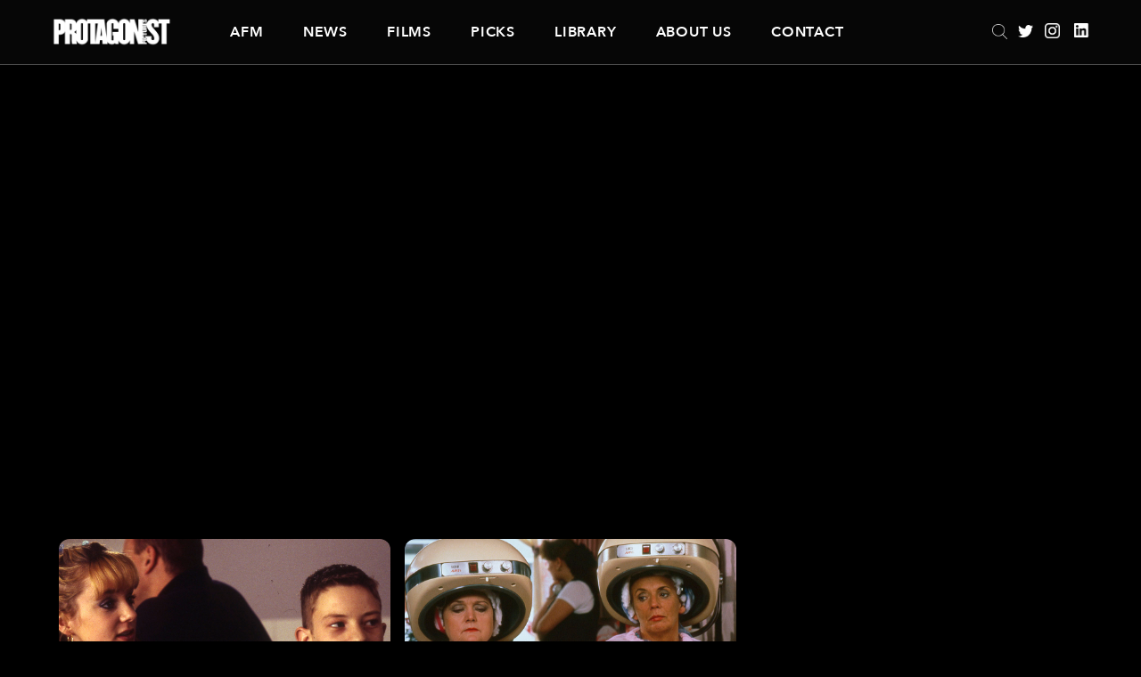

--- FILE ---
content_type: text/html; charset=UTF-8
request_url: https://protagonistpictures.com/director/mark-herman/
body_size: 27662
content:
<!DOCTYPE html>
<html lang="en-US" class="no-js">

<head>
    <meta charset="UTF-8">
    <meta name="viewport" content="width=device-width, initial-scale=1">
    <meta name="format-detection" content="telephone=no">
    <link rel="profile" href="http://gmpg.org/xfn/11">
        <meta name='robots' content='index, follow, max-video-preview:-1, max-snippet:-1, max-image-preview:large' />

	<!-- This site is optimized with the Yoast SEO plugin v19.6 - https://yoast.com/wordpress/plugins/seo/ -->
	<title>Mark Herman Archives | Protagonist Pictures</title>
	<link rel="canonical" href="https://protagonistpictures.com/director/mark-herman/" />
	<meta property="og:locale" content="en_US" />
	<meta property="og:type" content="article" />
	<meta property="og:title" content="Mark Herman Archives | Protagonist Pictures" />
	<meta property="og:url" content="https://protagonistpictures.com/director/mark-herman/" />
	<meta property="og:site_name" content="Protagonist Pictures" />
	<meta name="twitter:card" content="summary_large_image" />
	<meta name="twitter:site" content="@protagonistpics" />
	<script type="application/ld+json" class="yoast-schema-graph">{"@context":"https://schema.org","@graph":[{"@type":"CollectionPage","@id":"https://protagonistpictures.com/director/mark-herman/","url":"https://protagonistpictures.com/director/mark-herman/","name":"Mark Herman Archives | Protagonist Pictures","isPartOf":{"@id":"http://protagonistpictures.com/#website"},"breadcrumb":{"@id":"https://protagonistpictures.com/director/mark-herman/#breadcrumb"},"inLanguage":"en-US"},{"@type":"BreadcrumbList","@id":"https://protagonistpictures.com/director/mark-herman/#breadcrumb","itemListElement":[{"@type":"ListItem","position":1,"name":"Home","item":"https://protagonistpictures.com/"},{"@type":"ListItem","position":2,"name":"Mark Herman"}]},{"@type":"WebSite","@id":"http://protagonistpictures.com/#website","url":"http://protagonistpictures.com/","name":"Protagonist Pictures","description":"","publisher":{"@id":"http://protagonistpictures.com/#organization"},"potentialAction":[{"@type":"SearchAction","target":{"@type":"EntryPoint","urlTemplate":"http://protagonistpictures.com/?s={search_term_string}"},"query-input":"required name=search_term_string"}],"inLanguage":"en-US"},{"@type":"Organization","@id":"http://protagonistpictures.com/#organization","name":"Protagonist Pictures","url":"http://protagonistpictures.com/","sameAs":["https://instagram.com/protagonistpictures","https://linkedin.com/company/protagonist-pictures-limited","https://twitter.com/protagonistpics"],"logo":{"@type":"ImageObject","inLanguage":"en-US","@id":"http://protagonistpictures.com/#/schema/logo/image/","url":"http://protagonistpictures.com/wp-content/uploads/2018/11/protagonist-logo-pink.png","contentUrl":"http://protagonistpictures.com/wp-content/uploads/2018/11/protagonist-logo-pink.png","width":1596,"height":348,"caption":"Protagonist Pictures"},"image":{"@id":"http://protagonistpictures.com/#/schema/logo/image/"}}]}</script>
	<!-- / Yoast SEO plugin. -->


<link rel='dns-prefetch' href='//maxcdn.bootstrapcdn.com' />
<link rel="alternate" type="application/rss+xml" title="Protagonist Pictures &raquo; Mark Herman Director Feed" href="https://protagonistpictures.com/director/mark-herman/feed/" />
<script type="text/javascript">
window._wpemojiSettings = {"baseUrl":"https:\/\/s.w.org\/images\/core\/emoji\/14.0.0\/72x72\/","ext":".png","svgUrl":"https:\/\/s.w.org\/images\/core\/emoji\/14.0.0\/svg\/","svgExt":".svg","source":{"concatemoji":"https:\/\/protagonistpictures.com\/wp-includes\/js\/wp-emoji-release.min.js?ver=6.2.8"}};
/*! This file is auto-generated */
!function(e,a,t){var n,r,o,i=a.createElement("canvas"),p=i.getContext&&i.getContext("2d");function s(e,t){p.clearRect(0,0,i.width,i.height),p.fillText(e,0,0);e=i.toDataURL();return p.clearRect(0,0,i.width,i.height),p.fillText(t,0,0),e===i.toDataURL()}function c(e){var t=a.createElement("script");t.src=e,t.defer=t.type="text/javascript",a.getElementsByTagName("head")[0].appendChild(t)}for(o=Array("flag","emoji"),t.supports={everything:!0,everythingExceptFlag:!0},r=0;r<o.length;r++)t.supports[o[r]]=function(e){if(p&&p.fillText)switch(p.textBaseline="top",p.font="600 32px Arial",e){case"flag":return s("\ud83c\udff3\ufe0f\u200d\u26a7\ufe0f","\ud83c\udff3\ufe0f\u200b\u26a7\ufe0f")?!1:!s("\ud83c\uddfa\ud83c\uddf3","\ud83c\uddfa\u200b\ud83c\uddf3")&&!s("\ud83c\udff4\udb40\udc67\udb40\udc62\udb40\udc65\udb40\udc6e\udb40\udc67\udb40\udc7f","\ud83c\udff4\u200b\udb40\udc67\u200b\udb40\udc62\u200b\udb40\udc65\u200b\udb40\udc6e\u200b\udb40\udc67\u200b\udb40\udc7f");case"emoji":return!s("\ud83e\udef1\ud83c\udffb\u200d\ud83e\udef2\ud83c\udfff","\ud83e\udef1\ud83c\udffb\u200b\ud83e\udef2\ud83c\udfff")}return!1}(o[r]),t.supports.everything=t.supports.everything&&t.supports[o[r]],"flag"!==o[r]&&(t.supports.everythingExceptFlag=t.supports.everythingExceptFlag&&t.supports[o[r]]);t.supports.everythingExceptFlag=t.supports.everythingExceptFlag&&!t.supports.flag,t.DOMReady=!1,t.readyCallback=function(){t.DOMReady=!0},t.supports.everything||(n=function(){t.readyCallback()},a.addEventListener?(a.addEventListener("DOMContentLoaded",n,!1),e.addEventListener("load",n,!1)):(e.attachEvent("onload",n),a.attachEvent("onreadystatechange",function(){"complete"===a.readyState&&t.readyCallback()})),(e=t.source||{}).concatemoji?c(e.concatemoji):e.wpemoji&&e.twemoji&&(c(e.twemoji),c(e.wpemoji)))}(window,document,window._wpemojiSettings);
</script>
<style type="text/css">
img.wp-smiley,
img.emoji {
	display: inline !important;
	border: none !important;
	box-shadow: none !important;
	height: 1em !important;
	width: 1em !important;
	margin: 0 0.07em !important;
	vertical-align: -0.1em !important;
	background: none !important;
	padding: 0 !important;
}
</style>
	<link rel='stylesheet' id='wp-block-library-css' href='https://protagonistpictures.com/wp-includes/css/dist/block-library/style.min.css?ver=6.2.8' type='text/css' media='all' />
<link rel='stylesheet' id='classic-theme-styles-css' href='https://protagonistpictures.com/wp-includes/css/classic-themes.min.css?ver=6.2.8' type='text/css' media='all' />
<style id='global-styles-inline-css' type='text/css'>
body{--wp--preset--color--black: #000000;--wp--preset--color--cyan-bluish-gray: #abb8c3;--wp--preset--color--white: #ffffff;--wp--preset--color--pale-pink: #f78da7;--wp--preset--color--vivid-red: #cf2e2e;--wp--preset--color--luminous-vivid-orange: #ff6900;--wp--preset--color--luminous-vivid-amber: #fcb900;--wp--preset--color--light-green-cyan: #7bdcb5;--wp--preset--color--vivid-green-cyan: #00d084;--wp--preset--color--pale-cyan-blue: #8ed1fc;--wp--preset--color--vivid-cyan-blue: #0693e3;--wp--preset--color--vivid-purple: #9b51e0;--wp--preset--gradient--vivid-cyan-blue-to-vivid-purple: linear-gradient(135deg,rgba(6,147,227,1) 0%,rgb(155,81,224) 100%);--wp--preset--gradient--light-green-cyan-to-vivid-green-cyan: linear-gradient(135deg,rgb(122,220,180) 0%,rgb(0,208,130) 100%);--wp--preset--gradient--luminous-vivid-amber-to-luminous-vivid-orange: linear-gradient(135deg,rgba(252,185,0,1) 0%,rgba(255,105,0,1) 100%);--wp--preset--gradient--luminous-vivid-orange-to-vivid-red: linear-gradient(135deg,rgba(255,105,0,1) 0%,rgb(207,46,46) 100%);--wp--preset--gradient--very-light-gray-to-cyan-bluish-gray: linear-gradient(135deg,rgb(238,238,238) 0%,rgb(169,184,195) 100%);--wp--preset--gradient--cool-to-warm-spectrum: linear-gradient(135deg,rgb(74,234,220) 0%,rgb(151,120,209) 20%,rgb(207,42,186) 40%,rgb(238,44,130) 60%,rgb(251,105,98) 80%,rgb(254,248,76) 100%);--wp--preset--gradient--blush-light-purple: linear-gradient(135deg,rgb(255,206,236) 0%,rgb(152,150,240) 100%);--wp--preset--gradient--blush-bordeaux: linear-gradient(135deg,rgb(254,205,165) 0%,rgb(254,45,45) 50%,rgb(107,0,62) 100%);--wp--preset--gradient--luminous-dusk: linear-gradient(135deg,rgb(255,203,112) 0%,rgb(199,81,192) 50%,rgb(65,88,208) 100%);--wp--preset--gradient--pale-ocean: linear-gradient(135deg,rgb(255,245,203) 0%,rgb(182,227,212) 50%,rgb(51,167,181) 100%);--wp--preset--gradient--electric-grass: linear-gradient(135deg,rgb(202,248,128) 0%,rgb(113,206,126) 100%);--wp--preset--gradient--midnight: linear-gradient(135deg,rgb(2,3,129) 0%,rgb(40,116,252) 100%);--wp--preset--duotone--dark-grayscale: url('#wp-duotone-dark-grayscale');--wp--preset--duotone--grayscale: url('#wp-duotone-grayscale');--wp--preset--duotone--purple-yellow: url('#wp-duotone-purple-yellow');--wp--preset--duotone--blue-red: url('#wp-duotone-blue-red');--wp--preset--duotone--midnight: url('#wp-duotone-midnight');--wp--preset--duotone--magenta-yellow: url('#wp-duotone-magenta-yellow');--wp--preset--duotone--purple-green: url('#wp-duotone-purple-green');--wp--preset--duotone--blue-orange: url('#wp-duotone-blue-orange');--wp--preset--font-size--small: 13px;--wp--preset--font-size--medium: 20px;--wp--preset--font-size--large: 36px;--wp--preset--font-size--x-large: 42px;--wp--preset--spacing--20: 0.44rem;--wp--preset--spacing--30: 0.67rem;--wp--preset--spacing--40: 1rem;--wp--preset--spacing--50: 1.5rem;--wp--preset--spacing--60: 2.25rem;--wp--preset--spacing--70: 3.38rem;--wp--preset--spacing--80: 5.06rem;--wp--preset--shadow--natural: 6px 6px 9px rgba(0, 0, 0, 0.2);--wp--preset--shadow--deep: 12px 12px 50px rgba(0, 0, 0, 0.4);--wp--preset--shadow--sharp: 6px 6px 0px rgba(0, 0, 0, 0.2);--wp--preset--shadow--outlined: 6px 6px 0px -3px rgba(255, 255, 255, 1), 6px 6px rgba(0, 0, 0, 1);--wp--preset--shadow--crisp: 6px 6px 0px rgba(0, 0, 0, 1);}:where(.is-layout-flex){gap: 0.5em;}body .is-layout-flow > .alignleft{float: left;margin-inline-start: 0;margin-inline-end: 2em;}body .is-layout-flow > .alignright{float: right;margin-inline-start: 2em;margin-inline-end: 0;}body .is-layout-flow > .aligncenter{margin-left: auto !important;margin-right: auto !important;}body .is-layout-constrained > .alignleft{float: left;margin-inline-start: 0;margin-inline-end: 2em;}body .is-layout-constrained > .alignright{float: right;margin-inline-start: 2em;margin-inline-end: 0;}body .is-layout-constrained > .aligncenter{margin-left: auto !important;margin-right: auto !important;}body .is-layout-constrained > :where(:not(.alignleft):not(.alignright):not(.alignfull)){max-width: var(--wp--style--global--content-size);margin-left: auto !important;margin-right: auto !important;}body .is-layout-constrained > .alignwide{max-width: var(--wp--style--global--wide-size);}body .is-layout-flex{display: flex;}body .is-layout-flex{flex-wrap: wrap;align-items: center;}body .is-layout-flex > *{margin: 0;}:where(.wp-block-columns.is-layout-flex){gap: 2em;}.has-black-color{color: var(--wp--preset--color--black) !important;}.has-cyan-bluish-gray-color{color: var(--wp--preset--color--cyan-bluish-gray) !important;}.has-white-color{color: var(--wp--preset--color--white) !important;}.has-pale-pink-color{color: var(--wp--preset--color--pale-pink) !important;}.has-vivid-red-color{color: var(--wp--preset--color--vivid-red) !important;}.has-luminous-vivid-orange-color{color: var(--wp--preset--color--luminous-vivid-orange) !important;}.has-luminous-vivid-amber-color{color: var(--wp--preset--color--luminous-vivid-amber) !important;}.has-light-green-cyan-color{color: var(--wp--preset--color--light-green-cyan) !important;}.has-vivid-green-cyan-color{color: var(--wp--preset--color--vivid-green-cyan) !important;}.has-pale-cyan-blue-color{color: var(--wp--preset--color--pale-cyan-blue) !important;}.has-vivid-cyan-blue-color{color: var(--wp--preset--color--vivid-cyan-blue) !important;}.has-vivid-purple-color{color: var(--wp--preset--color--vivid-purple) !important;}.has-black-background-color{background-color: var(--wp--preset--color--black) !important;}.has-cyan-bluish-gray-background-color{background-color: var(--wp--preset--color--cyan-bluish-gray) !important;}.has-white-background-color{background-color: var(--wp--preset--color--white) !important;}.has-pale-pink-background-color{background-color: var(--wp--preset--color--pale-pink) !important;}.has-vivid-red-background-color{background-color: var(--wp--preset--color--vivid-red) !important;}.has-luminous-vivid-orange-background-color{background-color: var(--wp--preset--color--luminous-vivid-orange) !important;}.has-luminous-vivid-amber-background-color{background-color: var(--wp--preset--color--luminous-vivid-amber) !important;}.has-light-green-cyan-background-color{background-color: var(--wp--preset--color--light-green-cyan) !important;}.has-vivid-green-cyan-background-color{background-color: var(--wp--preset--color--vivid-green-cyan) !important;}.has-pale-cyan-blue-background-color{background-color: var(--wp--preset--color--pale-cyan-blue) !important;}.has-vivid-cyan-blue-background-color{background-color: var(--wp--preset--color--vivid-cyan-blue) !important;}.has-vivid-purple-background-color{background-color: var(--wp--preset--color--vivid-purple) !important;}.has-black-border-color{border-color: var(--wp--preset--color--black) !important;}.has-cyan-bluish-gray-border-color{border-color: var(--wp--preset--color--cyan-bluish-gray) !important;}.has-white-border-color{border-color: var(--wp--preset--color--white) !important;}.has-pale-pink-border-color{border-color: var(--wp--preset--color--pale-pink) !important;}.has-vivid-red-border-color{border-color: var(--wp--preset--color--vivid-red) !important;}.has-luminous-vivid-orange-border-color{border-color: var(--wp--preset--color--luminous-vivid-orange) !important;}.has-luminous-vivid-amber-border-color{border-color: var(--wp--preset--color--luminous-vivid-amber) !important;}.has-light-green-cyan-border-color{border-color: var(--wp--preset--color--light-green-cyan) !important;}.has-vivid-green-cyan-border-color{border-color: var(--wp--preset--color--vivid-green-cyan) !important;}.has-pale-cyan-blue-border-color{border-color: var(--wp--preset--color--pale-cyan-blue) !important;}.has-vivid-cyan-blue-border-color{border-color: var(--wp--preset--color--vivid-cyan-blue) !important;}.has-vivid-purple-border-color{border-color: var(--wp--preset--color--vivid-purple) !important;}.has-vivid-cyan-blue-to-vivid-purple-gradient-background{background: var(--wp--preset--gradient--vivid-cyan-blue-to-vivid-purple) !important;}.has-light-green-cyan-to-vivid-green-cyan-gradient-background{background: var(--wp--preset--gradient--light-green-cyan-to-vivid-green-cyan) !important;}.has-luminous-vivid-amber-to-luminous-vivid-orange-gradient-background{background: var(--wp--preset--gradient--luminous-vivid-amber-to-luminous-vivid-orange) !important;}.has-luminous-vivid-orange-to-vivid-red-gradient-background{background: var(--wp--preset--gradient--luminous-vivid-orange-to-vivid-red) !important;}.has-very-light-gray-to-cyan-bluish-gray-gradient-background{background: var(--wp--preset--gradient--very-light-gray-to-cyan-bluish-gray) !important;}.has-cool-to-warm-spectrum-gradient-background{background: var(--wp--preset--gradient--cool-to-warm-spectrum) !important;}.has-blush-light-purple-gradient-background{background: var(--wp--preset--gradient--blush-light-purple) !important;}.has-blush-bordeaux-gradient-background{background: var(--wp--preset--gradient--blush-bordeaux) !important;}.has-luminous-dusk-gradient-background{background: var(--wp--preset--gradient--luminous-dusk) !important;}.has-pale-ocean-gradient-background{background: var(--wp--preset--gradient--pale-ocean) !important;}.has-electric-grass-gradient-background{background: var(--wp--preset--gradient--electric-grass) !important;}.has-midnight-gradient-background{background: var(--wp--preset--gradient--midnight) !important;}.has-small-font-size{font-size: var(--wp--preset--font-size--small) !important;}.has-medium-font-size{font-size: var(--wp--preset--font-size--medium) !important;}.has-large-font-size{font-size: var(--wp--preset--font-size--large) !important;}.has-x-large-font-size{font-size: var(--wp--preset--font-size--x-large) !important;}
.wp-block-navigation a:where(:not(.wp-element-button)){color: inherit;}
:where(.wp-block-columns.is-layout-flex){gap: 2em;}
.wp-block-pullquote{font-size: 1.5em;line-height: 1.6;}
</style>
<link rel='stylesheet' id='ctf_styles-css' href='https://protagonistpictures.com/wp-content/plugins/custom-twitter-feeds/css/ctf-styles.min.css?ver=2.2.5' type='text/css' media='all' />
<link rel='stylesheet' id='cff-css' href='https://protagonistpictures.com/wp-content/plugins/custom-facebook-feed/assets/css/cff-style.min.css?ver=4.2.6' type='text/css' media='all' />
<link rel='stylesheet' id='sb-font-awesome-css' href='https://maxcdn.bootstrapcdn.com/font-awesome/4.7.0/css/font-awesome.min.css?ver=6.2.8' type='text/css' media='all' />
<script type='text/javascript' src='https://protagonistpictures.com/wp-includes/js/jquery/jquery.min.js?ver=3.6.4' id='jquery-core-js'></script>
<script type='text/javascript' src='https://protagonistpictures.com/wp-includes/js/jquery/jquery-migrate.min.js?ver=3.4.0' id='jquery-migrate-js'></script>
<link rel="https://api.w.org/" href="https://protagonistpictures.com/wp-json/" /><link rel="EditURI" type="application/rsd+xml" title="RSD" href="https://protagonistpictures.com/xmlrpc.php?rsd" />
<link rel="wlwmanifest" type="application/wlwmanifest+xml" href="https://protagonistpictures.com/wp-includes/wlwmanifest.xml" />
<meta name="generator" content="WordPress 6.2.8" />
		<style type="text/css" id="wp-custom-css">
			.p-featured-item__main-container {
    background-color: rgba(0, 0, 0, 0) !important; /* Transparent */
}		</style>
		
    <!-- START nav js code -->
    <script>(function(){document.documentElement.className='js'})();</script>
    <!-- END nav js code -->
    <link rel="stylesheet" href="/wp-content/themes/protagonist/assets/css/jquery-ui/jquery-ui.min.css">
    <link rel="stylesheet" href="/wp-content/themes/protagonist/style.css">
    <link rel="stylesheet" href="https://use.fontawesome.com/releases/v5.1.0/css/all.css" integrity="sha384-lKuwvrZot6UHsBSfcMvOkWwlCMgc0TaWr+30HWe3a4ltaBwTZhyTEggF5tJv8tbt" crossorigin="anonymous">
</head>

<body class="archive tax-director term-mark-herman term-156">
    <!-- Set up your HTML -->
    <header>
        <div class="p-content">
            <div id="header-content">
                <div class="header-left">
                    <a href="https://protagonistpictures.com/"><img src="/wp-content/themes/protagonist/assets/img/protagonist-logo-normal.png" id="header-logo" alt="Protagonist Pictures" /></a>
                    <div class="show_menu_btn" data-target="#site-navigation ul" data-shown-text="Hide" data-hidden-text="Show">
                        <span></span>
                        <span></span>
                        <span></span>
                    </div>
                </div>
                <div class="header-center">
                                            
<nav id="site-navigation" role="navigation">
    <div class="menu-main-navigation-container"><ul id="top-menu" class="menu"><li id="menu-item-22" class="menu-item menu-item-type-post_type_archive menu-item-object-market menu-item-22"><a href="https://protagonistpictures.com/market/">AFM</a></li>
<li id="menu-item-72089" class="menu-item menu-item-type-post_type menu-item-object-page menu-item-72089"><a href="https://protagonistpictures.com/news/">News</a></li>
<li id="menu-item-21" class="menu-item menu-item-type-post_type_archive menu-item-object-film menu-item-21"><a href="https://protagonistpictures.com/film/">Films</a></li>
<li id="menu-item-72889" class="menu-item menu-item-type-post_type menu-item-object-page menu-item-72889"><a href="https://protagonistpictures.com/picks/">Picks</a></li>
<li id="menu-item-75" class="menu-item menu-item-type-post_type menu-item-object-page menu-item-75"><a href="https://protagonistpictures.com/library/">Library</a></li>
<li id="menu-item-85" class="menu-item menu-item-type-post_type menu-item-object-page menu-item-85"><a href="https://protagonistpictures.com/about/">About Us</a></li>
<li id="menu-item-84" class="menu-item menu-item-type-post_type menu-item-object-page menu-item-84"><a href="https://protagonistpictures.com/contact/">Contact</a></li>
</ul></div>    </nav><!-- #site-navigation -->
                                    </div>
                <div class="header-right">
                    <form role="search" method="get" id="searchform-in-header" action="https://protagonistpictures.com/">
    <input type="search" class="search-field" autocomplete="off" placeholder="Search &hellip;" value="" name="s" />
    <!-- <input type="image" src="/wp-content/themes/protagonist/assets/img/Search@4x.png" alt="Search Protagonist Pictures" class="header-icon" /> -->

    <!-- <a href="/?s="><img src="/wp-content/themes/protagonist/assets/img/Search@4x.png" alt="Search Protagonist Pictures" class="header-icon" /></a> -->

    <div class="search-submit"></div>
    <!-- <span class="screen-reader-text">Search</span> -->
</form>
                    <div class="header-social-container">
                        <a href="https://twitter.com/protagonistpics?lang=en" target="_blank" class="twitter_anchor"><img src="/wp-content/themes/protagonist/assets/img/Twitter@4x.png" alt="Protagonist Pictures Twitter" class="header-icon" /></a>
                        <a href="https://www.instagram.com/protagonistpictures/" target="_blank" class="instagram_anchor"><img src="/wp-content/themes/protagonist/assets/img/Instagram@4x.png" alt="Protagonist Pictures Instagram" class="header-icon" /></a>
                        <a href="https://www.linkedin.com/company/protagonist-pictures-limited" target="_blank" class="linkedIn_anchor"><img src="/wp-content/themes/protagonist/assets/img/LinkedIn@4x.png" alt="Protagonist Pictures LinkedIn" class="header-icon" /></a>
                    </div>
                </div>
            </div>
        </div>
    </header>

<div class="p-hero-image" style="background-image: url();">
    <div class="p-hero-image__main">
        <div class="p-content">
            <div class="p-hero-image__restrainer">
                <h1 class="p-hero-image__title"></h1>
            </div>
        </div>
    </div>
</div>
<main role="main">
    <div class="p-content">
        <section class="cards">
                            <article class="card" style="background-image: url('https://protagonistpictures.com/wp-content/uploads/2018/09/Purely-Belter-007.jpg'); background-size: auto 110%; background-position: center;">
	<a href="https://protagonistpictures.com/film/purely-belter/" rel="bookmark">
        <img src="/wp-content/themes/protagonist/assets/img/650x450-black.gif" alt="" />
        <div class="card-content">
            <h3>PURELY BELTER</h3>        </div><!-- .card-content -->
    </a>
</article><!-- .card -->
<article class="card" style="background-image: url('https://protagonistpictures.com/wp-content/uploads/2018/04/494.jpg'); background-size: auto 110%; background-position: center;">
	<a href="https://protagonistpictures.com/film/brassed-off/" rel="bookmark">
        <img src="/wp-content/themes/protagonist/assets/img/650x450-black.gif" alt="" />
        <div class="card-content">
            <h3>Brassed Off</h3>        </div><!-- .card-content -->
    </a>
</article><!-- .card -->
        </section><!-- .cards -->
    </div>
</main>

<footer>
    <div class="p-content">
        <div id="footer-content">
            <div class="footer-left">
                <a href="https://protagonistpictures.com/"><img src="/wp-content/themes/protagonist/assets/img/protagonist-logo-white.png" id="header-logo" alt="Protagonist Pictures" /></a>
            </div>
            <div class="footer-center">
                                    
<nav id="footer-navigation" role="navigation">
	<div class="menu-footer-navigation-container"><ul id="footer-menu" class="menu"><li id="menu-item-106" class="menu-item menu-item-type-post_type menu-item-object-page menu-item-106"><a href="https://protagonistpictures.com/legal/">Legal</a></li>
<li id="menu-item-105" class="menu-item menu-item-type-post_type menu-item-object-page menu-item-105"><a href="https://protagonistpictures.com/privacy-and-cookie-policy/">Privacy and Cookie Policy</a></li>
<li id="menu-item-104" class="menu-item menu-item-type-post_type menu-item-object-page menu-item-104"><a href="https://protagonistpictures.com/terms-and-conditions/">Terms and Conditions</a></li>
<li id="menu-item-1676" class="menu-item menu-item-type-post_type menu-item-object-page menu-item-1676"><a href="https://protagonistpictures.com/sitemap/">Sitemap</a></li>
</ul></div></nav><!-- #footer-navigation -->                            </div>
            <div class="footer-right">
                            </div>
        </div>
    </div>
</footer>
<script src="/wp-content/themes/protagonist/assets/js/jquery.js"></script>
<!-- <script src="/wp-content/themes/protagonist/assets/js/jquery-ui/jquery-ui.min.js"></script> -->
<script src="https://code.jquery.com/ui/1.12.1/jquery-ui.js"></script>
<script src="/wp-content/themes/protagonist/assets/js/owl.carousel.min.js"></script>
<script src="/wp-content/themes/protagonist/assets/js/carousel-settings.js"></script>
<script src="/wp-content/themes/protagonist/assets/js/nav-settings.js"></script>
<script src="/wp-content/themes/protagonist/assets/js/video-player.js"></script>
<script src="/wp-content/themes/protagonist/assets/js/tabs.js"></script>
<script src="/wp-content/themes/protagonist/assets/js/search-library.js"></script>
<!-- <script src="/wp-content/themes/protagonist/assets/js/custom.js"></script> -->
<script src="/wp-content/themes/protagonist/assets/js/masonry.pkgd.min.js"></script>
<script src="/wp-content/themes/protagonist/assets/js/imagesloaded.pkgd.min.js"></script>
<script>
    $('.social-grid').imagesLoaded( function() {
    // $(window).load(function () {
    // $(document).ready(function(){
        $('.social-grid').masonry({
            itemSelector: '.grid-item',
            gutter: 30,
            percentPosition: true
        });
    });
</script>
<!-- Custom Facebook Feed JS -->
<script type="text/javascript">var cffajaxurl = "https://protagonistpictures.com/wp-admin/admin-ajax.php";
var cfflinkhashtags = "true";
</script>
<script type='text/javascript' src='https://protagonistpictures.com/wp-content/plugins/custom-facebook-feed/assets/js/cff-scripts.min.js?ver=4.2.6' id='cffscripts-js'></script>
<script type='text/javascript' id='custom-ajax-js-js-extra'>
/* <![CDATA[ */
var prtgn_ajax = {"ajaxurl":"https:\/\/protagonistpictures.com\/wp-admin\/admin-ajax.php"};
/* ]]> */
</script>
<script type='text/javascript' src='https://protagonistpictures.com/wp-content/themes/protagonist/assets/js/ajax.js?ver=1.0.0' id='custom-ajax-js-js'></script>
<script>
    (function(i,s,o,g,r,a,m){i['GoogleAnalyticsObject']=r;i[r]=i[r]||function(){
    (i[r].q=i[r].q||[]).push(arguments)},i[r].l=1*new Date();a=s.createElement(o),
    m=s.getElementsByTagName(o)[0];a.async=1;a.src=g;m.parentNode.insertBefore(a,m)
    })(window,document,'script','//www.google-analytics.com/analytics.js','ga');

    ga('create', 'UA-74860008-1', 'auto');
    ga('send', 'pageview');
</script>
</body>
</html>
